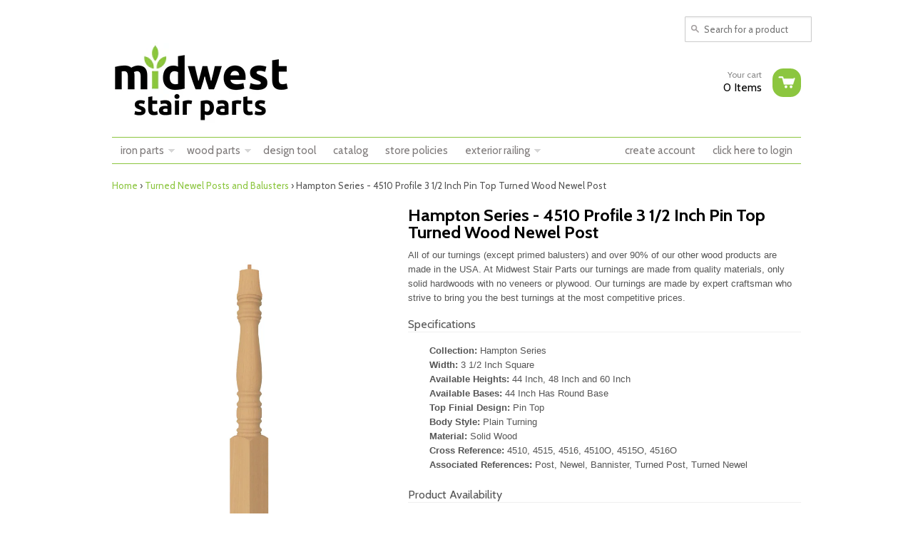

--- FILE ---
content_type: text/html; charset=utf-8
request_url: https://www.midweststairparts.com/collections/turned-newel-posts-and-balusters/products/4510
body_size: 18885
content:
<!doctype html>
<!--[if lt IE 7]><html class="no-js ie6 oldie" lang="en"><![endif]-->
<!--[if IE 7]><html class="no-js ie7 oldie" lang="en"><![endif]-->
<!--[if IE 8]><html class="no-js ie8 oldie" lang="en"><![endif]-->
<!--[if gt IE 8]><!--><html class="no-js" lang="en"><!--<![endif]-->
<head>

  <!-- Google tag (gtag.js) --> <script async src="https://www.googletagmanager.com/gtag/js?id=AW-730203712"></script> <script> window.dataLayer = window.dataLayer || []; function gtag(){dataLayer.push(arguments);} gtag('js', new Date()); gtag('config', 'AW-730203712'); </script>
  
  <meta name="p:domain_verify" content="7ecc500572072c4334b465e75c2f36ae"/>

  <link rel="shortcut icon" href="//www.midweststairparts.com/cdn/shop/t/5/assets/favicon.png?v=385" type="image/png" />
  <meta charset="utf-8">
  <meta http-equiv="X-UA-Compatible" content="IE=edge,chrome=1">

  <title>Midwest Stair Parts - Hampton Series - 4510 Profile 3 1/2 Inch Pin Top Turned Wood Newel Pos</title>

  
  <meta name="description" content="All of our turnings (except primed balusters) and over 90% of our other wood products are made in the USA. At Midwest Stair Parts our turnings are made from quality materials, only solid hardwoods with no veneers or plywood. Our turnings are made by expert craftsman who strive to bring you the best turnings at the most" />
  
  
  <meta name="viewport" content="width=device-width, initial-scale=1.0, maximum-scale=1.0, user-scalable=no">
  
  <link rel="canonical" href="https://www.midweststairparts.com/products/4510" /> 
  
  


  <meta property="og:url" content="https://www.midweststairparts.com/products/4510" />
  <meta property="og:title" content="Hampton Series - 4510 Profile 3 1/2 Inch Pin Top Turned Wood Newel Post" />
  <meta property="og:description" content="All of our turnings (except primed balusters) and over 90% of our other wood products are made in the USA. At Midwest Stair Parts our turnings are made from quality materials, only solid hardwoods with no veneers or plywood. Our turnings are made by expert craftsman who strive to bring you the best turnings at the most competitive prices. Specifications Collection: Hampton Series Width: 3 1/2 Inch SquareAvailable Heights: 44 Inch, 48 Inch and 60 Inch Available Bases: 44 Inch Has Round Base Top Finial Design: Pin Top Body Style: Plain Turning Material: Solid Wood Cross Reference: 4510, 4515, 4516, 4510O," />
  <meta property="og:image" content="//www.midweststairparts.com/cdn/shop/products/4510_FULL_medium.jpg?v=1746731975" />


  <link href="//www.midweststairparts.com/cdn/shop/t/5/assets/shop.css?v=175353899208753105801703353198" rel="stylesheet" type="text/css" media="all" />
  
  <link rel="stylesheet" type="text/css" href="//fonts.googleapis.com/css?family=Cabin:300,400,700">
  
  
  <link rel="stylesheet" type="text/css" href="//fonts.googleapis.com/css?family=Cabin:300,400,700">
  
  <script src="//www.midweststairparts.com/cdn/shop/t/5/assets/html5shiv.js?v=107268875627107148941382726841" type="text/javascript"></script>
  
  

  <script>window.performance && window.performance.mark && window.performance.mark('shopify.content_for_header.start');</script><meta name="facebook-domain-verification" content="27m8zmi4gqwlio99f2z75qrxe44pkj">
<meta id="shopify-digital-wallet" name="shopify-digital-wallet" content="/2566859/digital_wallets/dialog">
<meta name="shopify-checkout-api-token" content="a7f69ab72b762c9f80b844eff40b4445">
<meta id="in-context-paypal-metadata" data-shop-id="2566859" data-venmo-supported="true" data-environment="production" data-locale="en_US" data-paypal-v4="true" data-currency="USD">
<link rel="alternate" type="application/json+oembed" href="https://www.midweststairparts.com/products/4510.oembed">
<script async="async" src="/checkouts/internal/preloads.js?locale=en-US"></script>
<link rel="preconnect" href="https://shop.app" crossorigin="anonymous">
<script async="async" src="https://shop.app/checkouts/internal/preloads.js?locale=en-US&shop_id=2566859" crossorigin="anonymous"></script>
<script id="apple-pay-shop-capabilities" type="application/json">{"shopId":2566859,"countryCode":"US","currencyCode":"USD","merchantCapabilities":["supports3DS"],"merchantId":"gid:\/\/shopify\/Shop\/2566859","merchantName":"Midwest Stair Parts","requiredBillingContactFields":["postalAddress","email","phone"],"requiredShippingContactFields":["postalAddress","email","phone"],"shippingType":"shipping","supportedNetworks":["visa","masterCard","amex","discover","elo","jcb"],"total":{"type":"pending","label":"Midwest Stair Parts","amount":"1.00"},"shopifyPaymentsEnabled":true,"supportsSubscriptions":true}</script>
<script id="shopify-features" type="application/json">{"accessToken":"a7f69ab72b762c9f80b844eff40b4445","betas":["rich-media-storefront-analytics"],"domain":"www.midweststairparts.com","predictiveSearch":true,"shopId":2566859,"locale":"en"}</script>
<script>var Shopify = Shopify || {};
Shopify.shop = "midwest-stair-parts-2.myshopify.com";
Shopify.locale = "en";
Shopify.currency = {"active":"USD","rate":"1.0"};
Shopify.country = "US";
Shopify.theme = {"name":"React (Wholesaler)","id":5135706,"schema_name":null,"schema_version":null,"theme_store_id":null,"role":"main"};
Shopify.theme.handle = "null";
Shopify.theme.style = {"id":null,"handle":null};
Shopify.cdnHost = "www.midweststairparts.com/cdn";
Shopify.routes = Shopify.routes || {};
Shopify.routes.root = "/";</script>
<script type="module">!function(o){(o.Shopify=o.Shopify||{}).modules=!0}(window);</script>
<script>!function(o){function n(){var o=[];function n(){o.push(Array.prototype.slice.apply(arguments))}return n.q=o,n}var t=o.Shopify=o.Shopify||{};t.loadFeatures=n(),t.autoloadFeatures=n()}(window);</script>
<script>
  window.ShopifyPay = window.ShopifyPay || {};
  window.ShopifyPay.apiHost = "shop.app\/pay";
  window.ShopifyPay.redirectState = null;
</script>
<script id="shop-js-analytics" type="application/json">{"pageType":"product"}</script>
<script defer="defer" async type="module" src="//www.midweststairparts.com/cdn/shopifycloud/shop-js/modules/v2/client.init-shop-cart-sync_BN7fPSNr.en.esm.js"></script>
<script defer="defer" async type="module" src="//www.midweststairparts.com/cdn/shopifycloud/shop-js/modules/v2/chunk.common_Cbph3Kss.esm.js"></script>
<script defer="defer" async type="module" src="//www.midweststairparts.com/cdn/shopifycloud/shop-js/modules/v2/chunk.modal_DKumMAJ1.esm.js"></script>
<script type="module">
  await import("//www.midweststairparts.com/cdn/shopifycloud/shop-js/modules/v2/client.init-shop-cart-sync_BN7fPSNr.en.esm.js");
await import("//www.midweststairparts.com/cdn/shopifycloud/shop-js/modules/v2/chunk.common_Cbph3Kss.esm.js");
await import("//www.midweststairparts.com/cdn/shopifycloud/shop-js/modules/v2/chunk.modal_DKumMAJ1.esm.js");

  window.Shopify.SignInWithShop?.initShopCartSync?.({"fedCMEnabled":true,"windoidEnabled":true});

</script>
<script>
  window.Shopify = window.Shopify || {};
  if (!window.Shopify.featureAssets) window.Shopify.featureAssets = {};
  window.Shopify.featureAssets['shop-js'] = {"shop-cart-sync":["modules/v2/client.shop-cart-sync_CJVUk8Jm.en.esm.js","modules/v2/chunk.common_Cbph3Kss.esm.js","modules/v2/chunk.modal_DKumMAJ1.esm.js"],"init-fed-cm":["modules/v2/client.init-fed-cm_7Fvt41F4.en.esm.js","modules/v2/chunk.common_Cbph3Kss.esm.js","modules/v2/chunk.modal_DKumMAJ1.esm.js"],"init-shop-email-lookup-coordinator":["modules/v2/client.init-shop-email-lookup-coordinator_Cc088_bR.en.esm.js","modules/v2/chunk.common_Cbph3Kss.esm.js","modules/v2/chunk.modal_DKumMAJ1.esm.js"],"init-windoid":["modules/v2/client.init-windoid_hPopwJRj.en.esm.js","modules/v2/chunk.common_Cbph3Kss.esm.js","modules/v2/chunk.modal_DKumMAJ1.esm.js"],"shop-button":["modules/v2/client.shop-button_B0jaPSNF.en.esm.js","modules/v2/chunk.common_Cbph3Kss.esm.js","modules/v2/chunk.modal_DKumMAJ1.esm.js"],"shop-cash-offers":["modules/v2/client.shop-cash-offers_DPIskqss.en.esm.js","modules/v2/chunk.common_Cbph3Kss.esm.js","modules/v2/chunk.modal_DKumMAJ1.esm.js"],"shop-toast-manager":["modules/v2/client.shop-toast-manager_CK7RT69O.en.esm.js","modules/v2/chunk.common_Cbph3Kss.esm.js","modules/v2/chunk.modal_DKumMAJ1.esm.js"],"init-shop-cart-sync":["modules/v2/client.init-shop-cart-sync_BN7fPSNr.en.esm.js","modules/v2/chunk.common_Cbph3Kss.esm.js","modules/v2/chunk.modal_DKumMAJ1.esm.js"],"init-customer-accounts-sign-up":["modules/v2/client.init-customer-accounts-sign-up_CfPf4CXf.en.esm.js","modules/v2/client.shop-login-button_DeIztwXF.en.esm.js","modules/v2/chunk.common_Cbph3Kss.esm.js","modules/v2/chunk.modal_DKumMAJ1.esm.js"],"pay-button":["modules/v2/client.pay-button_CgIwFSYN.en.esm.js","modules/v2/chunk.common_Cbph3Kss.esm.js","modules/v2/chunk.modal_DKumMAJ1.esm.js"],"init-customer-accounts":["modules/v2/client.init-customer-accounts_DQ3x16JI.en.esm.js","modules/v2/client.shop-login-button_DeIztwXF.en.esm.js","modules/v2/chunk.common_Cbph3Kss.esm.js","modules/v2/chunk.modal_DKumMAJ1.esm.js"],"avatar":["modules/v2/client.avatar_BTnouDA3.en.esm.js"],"init-shop-for-new-customer-accounts":["modules/v2/client.init-shop-for-new-customer-accounts_CsZy_esa.en.esm.js","modules/v2/client.shop-login-button_DeIztwXF.en.esm.js","modules/v2/chunk.common_Cbph3Kss.esm.js","modules/v2/chunk.modal_DKumMAJ1.esm.js"],"shop-follow-button":["modules/v2/client.shop-follow-button_BRMJjgGd.en.esm.js","modules/v2/chunk.common_Cbph3Kss.esm.js","modules/v2/chunk.modal_DKumMAJ1.esm.js"],"checkout-modal":["modules/v2/client.checkout-modal_B9Drz_yf.en.esm.js","modules/v2/chunk.common_Cbph3Kss.esm.js","modules/v2/chunk.modal_DKumMAJ1.esm.js"],"shop-login-button":["modules/v2/client.shop-login-button_DeIztwXF.en.esm.js","modules/v2/chunk.common_Cbph3Kss.esm.js","modules/v2/chunk.modal_DKumMAJ1.esm.js"],"lead-capture":["modules/v2/client.lead-capture_DXYzFM3R.en.esm.js","modules/v2/chunk.common_Cbph3Kss.esm.js","modules/v2/chunk.modal_DKumMAJ1.esm.js"],"shop-login":["modules/v2/client.shop-login_CA5pJqmO.en.esm.js","modules/v2/chunk.common_Cbph3Kss.esm.js","modules/v2/chunk.modal_DKumMAJ1.esm.js"],"payment-terms":["modules/v2/client.payment-terms_BxzfvcZJ.en.esm.js","modules/v2/chunk.common_Cbph3Kss.esm.js","modules/v2/chunk.modal_DKumMAJ1.esm.js"]};
</script>
<script id="__st">var __st={"a":2566859,"offset":-21600,"reqid":"1d8f94c8-e6d6-42a3-8f02-48ed21da3f04-1770071180","pageurl":"www.midweststairparts.com\/collections\/turned-newel-posts-and-balusters\/products\/4510","u":"259a30c5a011","p":"product","rtyp":"product","rid":156855763};</script>
<script>window.ShopifyPaypalV4VisibilityTracking = true;</script>
<script id="captcha-bootstrap">!function(){'use strict';const t='contact',e='account',n='new_comment',o=[[t,t],['blogs',n],['comments',n],[t,'customer']],c=[[e,'customer_login'],[e,'guest_login'],[e,'recover_customer_password'],[e,'create_customer']],r=t=>t.map((([t,e])=>`form[action*='/${t}']:not([data-nocaptcha='true']) input[name='form_type'][value='${e}']`)).join(','),a=t=>()=>t?[...document.querySelectorAll(t)].map((t=>t.form)):[];function s(){const t=[...o],e=r(t);return a(e)}const i='password',u='form_key',d=['recaptcha-v3-token','g-recaptcha-response','h-captcha-response',i],f=()=>{try{return window.sessionStorage}catch{return}},m='__shopify_v',_=t=>t.elements[u];function p(t,e,n=!1){try{const o=window.sessionStorage,c=JSON.parse(o.getItem(e)),{data:r}=function(t){const{data:e,action:n}=t;return t[m]||n?{data:e,action:n}:{data:t,action:n}}(c);for(const[e,n]of Object.entries(r))t.elements[e]&&(t.elements[e].value=n);n&&o.removeItem(e)}catch(o){console.error('form repopulation failed',{error:o})}}const l='form_type',E='cptcha';function T(t){t.dataset[E]=!0}const w=window,h=w.document,L='Shopify',v='ce_forms',y='captcha';let A=!1;((t,e)=>{const n=(g='f06e6c50-85a8-45c8-87d0-21a2b65856fe',I='https://cdn.shopify.com/shopifycloud/storefront-forms-hcaptcha/ce_storefront_forms_captcha_hcaptcha.v1.5.2.iife.js',D={infoText:'Protected by hCaptcha',privacyText:'Privacy',termsText:'Terms'},(t,e,n)=>{const o=w[L][v],c=o.bindForm;if(c)return c(t,g,e,D).then(n);var r;o.q.push([[t,g,e,D],n]),r=I,A||(h.body.append(Object.assign(h.createElement('script'),{id:'captcha-provider',async:!0,src:r})),A=!0)});var g,I,D;w[L]=w[L]||{},w[L][v]=w[L][v]||{},w[L][v].q=[],w[L][y]=w[L][y]||{},w[L][y].protect=function(t,e){n(t,void 0,e),T(t)},Object.freeze(w[L][y]),function(t,e,n,w,h,L){const[v,y,A,g]=function(t,e,n){const i=e?o:[],u=t?c:[],d=[...i,...u],f=r(d),m=r(i),_=r(d.filter((([t,e])=>n.includes(e))));return[a(f),a(m),a(_),s()]}(w,h,L),I=t=>{const e=t.target;return e instanceof HTMLFormElement?e:e&&e.form},D=t=>v().includes(t);t.addEventListener('submit',(t=>{const e=I(t);if(!e)return;const n=D(e)&&!e.dataset.hcaptchaBound&&!e.dataset.recaptchaBound,o=_(e),c=g().includes(e)&&(!o||!o.value);(n||c)&&t.preventDefault(),c&&!n&&(function(t){try{if(!f())return;!function(t){const e=f();if(!e)return;const n=_(t);if(!n)return;const o=n.value;o&&e.removeItem(o)}(t);const e=Array.from(Array(32),(()=>Math.random().toString(36)[2])).join('');!function(t,e){_(t)||t.append(Object.assign(document.createElement('input'),{type:'hidden',name:u})),t.elements[u].value=e}(t,e),function(t,e){const n=f();if(!n)return;const o=[...t.querySelectorAll(`input[type='${i}']`)].map((({name:t})=>t)),c=[...d,...o],r={};for(const[a,s]of new FormData(t).entries())c.includes(a)||(r[a]=s);n.setItem(e,JSON.stringify({[m]:1,action:t.action,data:r}))}(t,e)}catch(e){console.error('failed to persist form',e)}}(e),e.submit())}));const S=(t,e)=>{t&&!t.dataset[E]&&(n(t,e.some((e=>e===t))),T(t))};for(const o of['focusin','change'])t.addEventListener(o,(t=>{const e=I(t);D(e)&&S(e,y())}));const B=e.get('form_key'),M=e.get(l),P=B&&M;t.addEventListener('DOMContentLoaded',(()=>{const t=y();if(P)for(const e of t)e.elements[l].value===M&&p(e,B);[...new Set([...A(),...v().filter((t=>'true'===t.dataset.shopifyCaptcha))])].forEach((e=>S(e,t)))}))}(h,new URLSearchParams(w.location.search),n,t,e,['guest_login'])})(!0,!0)}();</script>
<script integrity="sha256-4kQ18oKyAcykRKYeNunJcIwy7WH5gtpwJnB7kiuLZ1E=" data-source-attribution="shopify.loadfeatures" defer="defer" src="//www.midweststairparts.com/cdn/shopifycloud/storefront/assets/storefront/load_feature-a0a9edcb.js" crossorigin="anonymous"></script>
<script crossorigin="anonymous" defer="defer" src="//www.midweststairparts.com/cdn/shopifycloud/storefront/assets/shopify_pay/storefront-65b4c6d7.js?v=20250812"></script>
<script data-source-attribution="shopify.dynamic_checkout.dynamic.init">var Shopify=Shopify||{};Shopify.PaymentButton=Shopify.PaymentButton||{isStorefrontPortableWallets:!0,init:function(){window.Shopify.PaymentButton.init=function(){};var t=document.createElement("script");t.src="https://www.midweststairparts.com/cdn/shopifycloud/portable-wallets/latest/portable-wallets.en.js",t.type="module",document.head.appendChild(t)}};
</script>
<script data-source-attribution="shopify.dynamic_checkout.buyer_consent">
  function portableWalletsHideBuyerConsent(e){var t=document.getElementById("shopify-buyer-consent"),n=document.getElementById("shopify-subscription-policy-button");t&&n&&(t.classList.add("hidden"),t.setAttribute("aria-hidden","true"),n.removeEventListener("click",e))}function portableWalletsShowBuyerConsent(e){var t=document.getElementById("shopify-buyer-consent"),n=document.getElementById("shopify-subscription-policy-button");t&&n&&(t.classList.remove("hidden"),t.removeAttribute("aria-hidden"),n.addEventListener("click",e))}window.Shopify?.PaymentButton&&(window.Shopify.PaymentButton.hideBuyerConsent=portableWalletsHideBuyerConsent,window.Shopify.PaymentButton.showBuyerConsent=portableWalletsShowBuyerConsent);
</script>
<script data-source-attribution="shopify.dynamic_checkout.cart.bootstrap">document.addEventListener("DOMContentLoaded",(function(){function t(){return document.querySelector("shopify-accelerated-checkout-cart, shopify-accelerated-checkout")}if(t())Shopify.PaymentButton.init();else{new MutationObserver((function(e,n){t()&&(Shopify.PaymentButton.init(),n.disconnect())})).observe(document.body,{childList:!0,subtree:!0})}}));
</script>
<link id="shopify-accelerated-checkout-styles" rel="stylesheet" media="screen" href="https://www.midweststairparts.com/cdn/shopifycloud/portable-wallets/latest/accelerated-checkout-backwards-compat.css" crossorigin="anonymous">
<style id="shopify-accelerated-checkout-cart">
        #shopify-buyer-consent {
  margin-top: 1em;
  display: inline-block;
  width: 100%;
}

#shopify-buyer-consent.hidden {
  display: none;
}

#shopify-subscription-policy-button {
  background: none;
  border: none;
  padding: 0;
  text-decoration: underline;
  font-size: inherit;
  cursor: pointer;
}

#shopify-subscription-policy-button::before {
  box-shadow: none;
}

      </style>

<script>window.performance && window.performance.mark && window.performance.mark('shopify.content_for_header.end');</script>

  <script type="text/javascript" src="//ajax.googleapis.com/ajax/libs/jquery/1.4.2/jquery.min.js"></script>
  
  <script src="//www.midweststairparts.com/cdn/shopifycloud/storefront/assets/themes_support/option_selection-b017cd28.js" type="text/javascript"></script>
  <script src="//www.midweststairparts.com/cdn/shopifycloud/storefront/assets/themes_support/api.jquery-7ab1a3a4.js" type="text/javascript"></script>

  
  

	
    
    <script src="//www.midweststairparts.com/cdn/shop/t/5/assets/magiczoomplus.js?v=46765118512076638821401475958" type="text/javascript"></script>
    <link href="//www.midweststairparts.com/cdn/shop/t/5/assets/magiczoomplus.css?v=153306459543432228791401475958" rel="stylesheet" type="text/css" media="all" />
    <script type="text/javascript">
    MagicZoomPlus.options = {
        'zoom-width':350,
        'zoom-height':350,
        'zoom-position':'right',
        'zoom-align':'top',
        'zoom-distance':15,
        'expand-size':'fit-screen',
        'expand-position':'center',
        'expand-align':'screen',
        'expand-effect':'back',
        'restore-effect':'linear',
        'expand-speed':500,
        'restore-speed':500,
        'expand-trigger':'click',
        'expand-trigger-delay':200,
        'restore-trigger':'auto',
        'keep-thumbnail':true,
        'opacity':50,
        'opacity-reverse':false,
        'zoom-fade':true,
        'zoom-window-effect':'shadow',
        'zoom-fade-in-speed':200,
        'zoom-fade-out-speed':200,
        'fps':25,
        'smoothing':true,
        'smoothing-speed':40,
        'pan-zoom':true,
        'selectors-change':'click',
        'selectors-class':'',
        'preload-selectors-small':true,
        'preload-selectors-big':false,
        'selectors-effect':'dissolve',
        'selectors-effect-speed':400,
        'selectors-mouseover-delay':60,
        'initialize-on':'load',
        'click-to-activate':false,
        'click-to-deactivate':false,
        'show-loading':true,
        'loading-msg':'Loading zoom...',
        'loading-opacity':75,
        'loading-position-x':-1,
        'loading-position-y':-1,
        'entire-image':false,
        'show-title':'top',
        'caption-width':300,
        'caption-height':300,
        'caption-position':'bottom',
        'caption-speed':250,
        'right-click':'false',
        'background-opacity':30,
        'background-color':'#000000',
        'background-speed':200,
        'buttons':'show',
        'buttons-display':'previous, next, close',
        'buttons-position':'auto',
        'always-show-zoom':false,
        'drag-mode':false,
        'move-on-click':true,
        'x':-1,
        'y':-1,
        'preserve-position':false,
        'fit-zoom-window':true,
        'slideshow-effect':'dissolve',
        'slideshow-loop':true,
        'slideshow-speed':800,
        'z-index':10001,
        'keyboard':true,
        'keyboard-ctrl':false,
        'hint':true,
        'hint-text':'Zoom',
        'hint-position':'tl',
        'hint-opacity':75,
        'disable-expand':false,
        'disable-zoom':false
    }
    </script>
    


  
<link href="https://monorail-edge.shopifysvc.com" rel="dns-prefetch">
<script>(function(){if ("sendBeacon" in navigator && "performance" in window) {try {var session_token_from_headers = performance.getEntriesByType('navigation')[0].serverTiming.find(x => x.name == '_s').description;} catch {var session_token_from_headers = undefined;}var session_cookie_matches = document.cookie.match(/_shopify_s=([^;]*)/);var session_token_from_cookie = session_cookie_matches && session_cookie_matches.length === 2 ? session_cookie_matches[1] : "";var session_token = session_token_from_headers || session_token_from_cookie || "";function handle_abandonment_event(e) {var entries = performance.getEntries().filter(function(entry) {return /monorail-edge.shopifysvc.com/.test(entry.name);});if (!window.abandonment_tracked && entries.length === 0) {window.abandonment_tracked = true;var currentMs = Date.now();var navigation_start = performance.timing.navigationStart;var payload = {shop_id: 2566859,url: window.location.href,navigation_start,duration: currentMs - navigation_start,session_token,page_type: "product"};window.navigator.sendBeacon("https://monorail-edge.shopifysvc.com/v1/produce", JSON.stringify({schema_id: "online_store_buyer_site_abandonment/1.1",payload: payload,metadata: {event_created_at_ms: currentMs,event_sent_at_ms: currentMs}}));}}window.addEventListener('pagehide', handle_abandonment_event);}}());</script>
<script id="web-pixels-manager-setup">(function e(e,d,r,n,o){if(void 0===o&&(o={}),!Boolean(null===(a=null===(i=window.Shopify)||void 0===i?void 0:i.analytics)||void 0===a?void 0:a.replayQueue)){var i,a;window.Shopify=window.Shopify||{};var t=window.Shopify;t.analytics=t.analytics||{};var s=t.analytics;s.replayQueue=[],s.publish=function(e,d,r){return s.replayQueue.push([e,d,r]),!0};try{self.performance.mark("wpm:start")}catch(e){}var l=function(){var e={modern:/Edge?\/(1{2}[4-9]|1[2-9]\d|[2-9]\d{2}|\d{4,})\.\d+(\.\d+|)|Firefox\/(1{2}[4-9]|1[2-9]\d|[2-9]\d{2}|\d{4,})\.\d+(\.\d+|)|Chrom(ium|e)\/(9{2}|\d{3,})\.\d+(\.\d+|)|(Maci|X1{2}).+ Version\/(15\.\d+|(1[6-9]|[2-9]\d|\d{3,})\.\d+)([,.]\d+|)( \(\w+\)|)( Mobile\/\w+|) Safari\/|Chrome.+OPR\/(9{2}|\d{3,})\.\d+\.\d+|(CPU[ +]OS|iPhone[ +]OS|CPU[ +]iPhone|CPU IPhone OS|CPU iPad OS)[ +]+(15[._]\d+|(1[6-9]|[2-9]\d|\d{3,})[._]\d+)([._]\d+|)|Android:?[ /-](13[3-9]|1[4-9]\d|[2-9]\d{2}|\d{4,})(\.\d+|)(\.\d+|)|Android.+Firefox\/(13[5-9]|1[4-9]\d|[2-9]\d{2}|\d{4,})\.\d+(\.\d+|)|Android.+Chrom(ium|e)\/(13[3-9]|1[4-9]\d|[2-9]\d{2}|\d{4,})\.\d+(\.\d+|)|SamsungBrowser\/([2-9]\d|\d{3,})\.\d+/,legacy:/Edge?\/(1[6-9]|[2-9]\d|\d{3,})\.\d+(\.\d+|)|Firefox\/(5[4-9]|[6-9]\d|\d{3,})\.\d+(\.\d+|)|Chrom(ium|e)\/(5[1-9]|[6-9]\d|\d{3,})\.\d+(\.\d+|)([\d.]+$|.*Safari\/(?![\d.]+ Edge\/[\d.]+$))|(Maci|X1{2}).+ Version\/(10\.\d+|(1[1-9]|[2-9]\d|\d{3,})\.\d+)([,.]\d+|)( \(\w+\)|)( Mobile\/\w+|) Safari\/|Chrome.+OPR\/(3[89]|[4-9]\d|\d{3,})\.\d+\.\d+|(CPU[ +]OS|iPhone[ +]OS|CPU[ +]iPhone|CPU IPhone OS|CPU iPad OS)[ +]+(10[._]\d+|(1[1-9]|[2-9]\d|\d{3,})[._]\d+)([._]\d+|)|Android:?[ /-](13[3-9]|1[4-9]\d|[2-9]\d{2}|\d{4,})(\.\d+|)(\.\d+|)|Mobile Safari.+OPR\/([89]\d|\d{3,})\.\d+\.\d+|Android.+Firefox\/(13[5-9]|1[4-9]\d|[2-9]\d{2}|\d{4,})\.\d+(\.\d+|)|Android.+Chrom(ium|e)\/(13[3-9]|1[4-9]\d|[2-9]\d{2}|\d{4,})\.\d+(\.\d+|)|Android.+(UC? ?Browser|UCWEB|U3)[ /]?(15\.([5-9]|\d{2,})|(1[6-9]|[2-9]\d|\d{3,})\.\d+)\.\d+|SamsungBrowser\/(5\.\d+|([6-9]|\d{2,})\.\d+)|Android.+MQ{2}Browser\/(14(\.(9|\d{2,})|)|(1[5-9]|[2-9]\d|\d{3,})(\.\d+|))(\.\d+|)|K[Aa][Ii]OS\/(3\.\d+|([4-9]|\d{2,})\.\d+)(\.\d+|)/},d=e.modern,r=e.legacy,n=navigator.userAgent;return n.match(d)?"modern":n.match(r)?"legacy":"unknown"}(),u="modern"===l?"modern":"legacy",c=(null!=n?n:{modern:"",legacy:""})[u],f=function(e){return[e.baseUrl,"/wpm","/b",e.hashVersion,"modern"===e.buildTarget?"m":"l",".js"].join("")}({baseUrl:d,hashVersion:r,buildTarget:u}),m=function(e){var d=e.version,r=e.bundleTarget,n=e.surface,o=e.pageUrl,i=e.monorailEndpoint;return{emit:function(e){var a=e.status,t=e.errorMsg,s=(new Date).getTime(),l=JSON.stringify({metadata:{event_sent_at_ms:s},events:[{schema_id:"web_pixels_manager_load/3.1",payload:{version:d,bundle_target:r,page_url:o,status:a,surface:n,error_msg:t},metadata:{event_created_at_ms:s}}]});if(!i)return console&&console.warn&&console.warn("[Web Pixels Manager] No Monorail endpoint provided, skipping logging."),!1;try{return self.navigator.sendBeacon.bind(self.navigator)(i,l)}catch(e){}var u=new XMLHttpRequest;try{return u.open("POST",i,!0),u.setRequestHeader("Content-Type","text/plain"),u.send(l),!0}catch(e){return console&&console.warn&&console.warn("[Web Pixels Manager] Got an unhandled error while logging to Monorail."),!1}}}}({version:r,bundleTarget:l,surface:e.surface,pageUrl:self.location.href,monorailEndpoint:e.monorailEndpoint});try{o.browserTarget=l,function(e){var d=e.src,r=e.async,n=void 0===r||r,o=e.onload,i=e.onerror,a=e.sri,t=e.scriptDataAttributes,s=void 0===t?{}:t,l=document.createElement("script"),u=document.querySelector("head"),c=document.querySelector("body");if(l.async=n,l.src=d,a&&(l.integrity=a,l.crossOrigin="anonymous"),s)for(var f in s)if(Object.prototype.hasOwnProperty.call(s,f))try{l.dataset[f]=s[f]}catch(e){}if(o&&l.addEventListener("load",o),i&&l.addEventListener("error",i),u)u.appendChild(l);else{if(!c)throw new Error("Did not find a head or body element to append the script");c.appendChild(l)}}({src:f,async:!0,onload:function(){if(!function(){var e,d;return Boolean(null===(d=null===(e=window.Shopify)||void 0===e?void 0:e.analytics)||void 0===d?void 0:d.initialized)}()){var d=window.webPixelsManager.init(e)||void 0;if(d){var r=window.Shopify.analytics;r.replayQueue.forEach((function(e){var r=e[0],n=e[1],o=e[2];d.publishCustomEvent(r,n,o)})),r.replayQueue=[],r.publish=d.publishCustomEvent,r.visitor=d.visitor,r.initialized=!0}}},onerror:function(){return m.emit({status:"failed",errorMsg:"".concat(f," has failed to load")})},sri:function(e){var d=/^sha384-[A-Za-z0-9+/=]+$/;return"string"==typeof e&&d.test(e)}(c)?c:"",scriptDataAttributes:o}),m.emit({status:"loading"})}catch(e){m.emit({status:"failed",errorMsg:(null==e?void 0:e.message)||"Unknown error"})}}})({shopId: 2566859,storefrontBaseUrl: "https://www.midweststairparts.com",extensionsBaseUrl: "https://extensions.shopifycdn.com/cdn/shopifycloud/web-pixels-manager",monorailEndpoint: "https://monorail-edge.shopifysvc.com/unstable/produce_batch",surface: "storefront-renderer",enabledBetaFlags: ["2dca8a86"],webPixelsConfigList: [{"id":"1595670768","configuration":"{\"pixel_id\":\"1444244493320973\",\"pixel_type\":\"facebook_pixel\"}","eventPayloadVersion":"v1","runtimeContext":"OPEN","scriptVersion":"ca16bc87fe92b6042fbaa3acc2fbdaa6","type":"APP","apiClientId":2329312,"privacyPurposes":["ANALYTICS","MARKETING","SALE_OF_DATA"],"dataSharingAdjustments":{"protectedCustomerApprovalScopes":["read_customer_address","read_customer_email","read_customer_name","read_customer_personal_data","read_customer_phone"]}},{"id":"shopify-app-pixel","configuration":"{}","eventPayloadVersion":"v1","runtimeContext":"STRICT","scriptVersion":"0450","apiClientId":"shopify-pixel","type":"APP","privacyPurposes":["ANALYTICS","MARKETING"]},{"id":"shopify-custom-pixel","eventPayloadVersion":"v1","runtimeContext":"LAX","scriptVersion":"0450","apiClientId":"shopify-pixel","type":"CUSTOM","privacyPurposes":["ANALYTICS","MARKETING"]}],isMerchantRequest: false,initData: {"shop":{"name":"Midwest Stair Parts","paymentSettings":{"currencyCode":"USD"},"myshopifyDomain":"midwest-stair-parts-2.myshopify.com","countryCode":"US","storefrontUrl":"https:\/\/www.midweststairparts.com"},"customer":null,"cart":null,"checkout":null,"productVariants":[{"price":{"amount":104.36,"currencyCode":"USD"},"product":{"title":"Hampton Series - 4510 Profile 3 1\/2 Inch Pin Top Turned Wood Newel Post","vendor":"Ideal Stair Parts","id":"156855763","untranslatedTitle":"Hampton Series - 4510 Profile 3 1\/2 Inch Pin Top Turned Wood Newel Post","url":"\/products\/4510","type":"Wood PB Series"},"id":"19859666206817","image":{"src":"\/\/www.midweststairparts.com\/cdn\/shop\/products\/4510_FULL.jpg?v=1746731975"},"sku":"4510-REDOAK","title":"REDOAK \/ 48","untranslatedTitle":"REDOAK \/ 48"},{"price":{"amount":159.11,"currencyCode":"USD"},"product":{"title":"Hampton Series - 4510 Profile 3 1\/2 Inch Pin Top Turned Wood Newel Post","vendor":"Ideal Stair Parts","id":"156855763","untranslatedTitle":"Hampton Series - 4510 Profile 3 1\/2 Inch Pin Top Turned Wood Newel Post","url":"\/products\/4510","type":"Wood PB Series"},"id":"19859666272353","image":{"src":"\/\/www.midweststairparts.com\/cdn\/shop\/products\/4510_FULL.jpg?v=1746731975"},"sku":"4515-REDOAK","title":"REDOAK \/ 60","untranslatedTitle":"REDOAK \/ 60"},{"price":{"amount":149.96,"currencyCode":"USD"},"product":{"title":"Hampton Series - 4510 Profile 3 1\/2 Inch Pin Top Turned Wood Newel Post","vendor":"Ideal Stair Parts","id":"156855763","untranslatedTitle":"Hampton Series - 4510 Profile 3 1\/2 Inch Pin Top Turned Wood Newel Post","url":"\/products\/4510","type":"Wood PB Series"},"id":"19859666305121","image":{"src":"\/\/www.midweststairparts.com\/cdn\/shop\/products\/4510_FULL.jpg?v=1746731975"},"sku":"4516-REDOAK","title":"REDOAK \/ 44","untranslatedTitle":"REDOAK \/ 44"},{"price":{"amount":99.39,"currencyCode":"USD"},"product":{"title":"Hampton Series - 4510 Profile 3 1\/2 Inch Pin Top Turned Wood Newel Post","vendor":"Ideal Stair Parts","id":"156855763","untranslatedTitle":"Hampton Series - 4510 Profile 3 1\/2 Inch Pin Top Turned Wood Newel Post","url":"\/products\/4510","type":"Wood PB Series"},"id":"19859666337889","image":{"src":"\/\/www.midweststairparts.com\/cdn\/shop\/products\/4510_FULL.jpg?v=1746731975"},"sku":"4510-POPLAR","title":"POPLAR \/ 48","untranslatedTitle":"POPLAR \/ 48"},{"price":{"amount":115.91,"currencyCode":"USD"},"product":{"title":"Hampton Series - 4510 Profile 3 1\/2 Inch Pin Top Turned Wood Newel Post","vendor":"Ideal Stair Parts","id":"156855763","untranslatedTitle":"Hampton Series - 4510 Profile 3 1\/2 Inch Pin Top Turned Wood Newel Post","url":"\/products\/4510","type":"Wood PB Series"},"id":"19859666370657","image":{"src":"\/\/www.midweststairparts.com\/cdn\/shop\/products\/4510_FULL.jpg?v=1746731975"},"sku":"4515-POPLAR","title":"POPLAR \/ 60","untranslatedTitle":"POPLAR \/ 60"},{"price":{"amount":117.38,"currencyCode":"USD"},"product":{"title":"Hampton Series - 4510 Profile 3 1\/2 Inch Pin Top Turned Wood Newel Post","vendor":"Ideal Stair Parts","id":"156855763","untranslatedTitle":"Hampton Series - 4510 Profile 3 1\/2 Inch Pin Top Turned Wood Newel Post","url":"\/products\/4510","type":"Wood PB Series"},"id":"19859666403425","image":{"src":"\/\/www.midweststairparts.com\/cdn\/shop\/products\/4510_FULL.jpg?v=1746731975"},"sku":"4516-POPLAR","title":"POPLAR \/ 44","untranslatedTitle":"POPLAR \/ 44"},{"price":{"amount":247.03,"currencyCode":"USD"},"product":{"title":"Hampton Series - 4510 Profile 3 1\/2 Inch Pin Top Turned Wood Newel Post","vendor":"Ideal Stair Parts","id":"156855763","untranslatedTitle":"Hampton Series - 4510 Profile 3 1\/2 Inch Pin Top Turned Wood Newel Post","url":"\/products\/4510","type":"Wood PB Series"},"id":"19859666436193","image":{"src":"\/\/www.midweststairparts.com\/cdn\/shop\/products\/4510_FULL.jpg?v=1746731975"},"sku":"4510-WHITEOAK","title":"WHITEOAK \/ 48","untranslatedTitle":"WHITEOAK \/ 48"},{"price":{"amount":271.23,"currencyCode":"USD"},"product":{"title":"Hampton Series - 4510 Profile 3 1\/2 Inch Pin Top Turned Wood Newel Post","vendor":"Ideal Stair Parts","id":"156855763","untranslatedTitle":"Hampton Series - 4510 Profile 3 1\/2 Inch Pin Top Turned Wood Newel Post","url":"\/products\/4510","type":"Wood PB Series"},"id":"19859666468961","image":{"src":"\/\/www.midweststairparts.com\/cdn\/shop\/products\/4510_FULL.jpg?v=1746731975"},"sku":"4515-WHITEOAK","title":"WHITEOAK \/ 60","untranslatedTitle":"WHITEOAK \/ 60"},{"price":{"amount":260.68,"currencyCode":"USD"},"product":{"title":"Hampton Series - 4510 Profile 3 1\/2 Inch Pin Top Turned Wood Newel Post","vendor":"Ideal Stair Parts","id":"156855763","untranslatedTitle":"Hampton Series - 4510 Profile 3 1\/2 Inch Pin Top Turned Wood Newel Post","url":"\/products\/4510","type":"Wood PB Series"},"id":"19859666501729","image":{"src":"\/\/www.midweststairparts.com\/cdn\/shop\/products\/4510_FULL.jpg?v=1746731975"},"sku":"4516-WHITEOAK","title":"WHITEOAK \/ 44","untranslatedTitle":"WHITEOAK \/ 44"}],"purchasingCompany":null},},"https://www.midweststairparts.com/cdn","3918e4e0wbf3ac3cepc5707306mb02b36c6",{"modern":"","legacy":""},{"shopId":"2566859","storefrontBaseUrl":"https:\/\/www.midweststairparts.com","extensionBaseUrl":"https:\/\/extensions.shopifycdn.com\/cdn\/shopifycloud\/web-pixels-manager","surface":"storefront-renderer","enabledBetaFlags":"[\"2dca8a86\"]","isMerchantRequest":"false","hashVersion":"3918e4e0wbf3ac3cepc5707306mb02b36c6","publish":"custom","events":"[[\"page_viewed\",{}],[\"product_viewed\",{\"productVariant\":{\"price\":{\"amount\":104.36,\"currencyCode\":\"USD\"},\"product\":{\"title\":\"Hampton Series - 4510 Profile 3 1\/2 Inch Pin Top Turned Wood Newel Post\",\"vendor\":\"Ideal Stair Parts\",\"id\":\"156855763\",\"untranslatedTitle\":\"Hampton Series - 4510 Profile 3 1\/2 Inch Pin Top Turned Wood Newel Post\",\"url\":\"\/products\/4510\",\"type\":\"Wood PB Series\"},\"id\":\"19859666206817\",\"image\":{\"src\":\"\/\/www.midweststairparts.com\/cdn\/shop\/products\/4510_FULL.jpg?v=1746731975\"},\"sku\":\"4510-REDOAK\",\"title\":\"REDOAK \/ 48\",\"untranslatedTitle\":\"REDOAK \/ 48\"}}]]"});</script><script>
  window.ShopifyAnalytics = window.ShopifyAnalytics || {};
  window.ShopifyAnalytics.meta = window.ShopifyAnalytics.meta || {};
  window.ShopifyAnalytics.meta.currency = 'USD';
  var meta = {"product":{"id":156855763,"gid":"gid:\/\/shopify\/Product\/156855763","vendor":"Ideal Stair Parts","type":"Wood PB Series","handle":"4510","variants":[{"id":19859666206817,"price":10436,"name":"Hampton Series - 4510 Profile 3 1\/2 Inch Pin Top Turned Wood Newel Post - REDOAK \/ 48","public_title":"REDOAK \/ 48","sku":"4510-REDOAK"},{"id":19859666272353,"price":15911,"name":"Hampton Series - 4510 Profile 3 1\/2 Inch Pin Top Turned Wood Newel Post - REDOAK \/ 60","public_title":"REDOAK \/ 60","sku":"4515-REDOAK"},{"id":19859666305121,"price":14996,"name":"Hampton Series - 4510 Profile 3 1\/2 Inch Pin Top Turned Wood Newel Post - REDOAK \/ 44","public_title":"REDOAK \/ 44","sku":"4516-REDOAK"},{"id":19859666337889,"price":9939,"name":"Hampton Series - 4510 Profile 3 1\/2 Inch Pin Top Turned Wood Newel Post - POPLAR \/ 48","public_title":"POPLAR \/ 48","sku":"4510-POPLAR"},{"id":19859666370657,"price":11591,"name":"Hampton Series - 4510 Profile 3 1\/2 Inch Pin Top Turned Wood Newel Post - POPLAR \/ 60","public_title":"POPLAR \/ 60","sku":"4515-POPLAR"},{"id":19859666403425,"price":11738,"name":"Hampton Series - 4510 Profile 3 1\/2 Inch Pin Top Turned Wood Newel Post - POPLAR \/ 44","public_title":"POPLAR \/ 44","sku":"4516-POPLAR"},{"id":19859666436193,"price":24703,"name":"Hampton Series - 4510 Profile 3 1\/2 Inch Pin Top Turned Wood Newel Post - WHITEOAK \/ 48","public_title":"WHITEOAK \/ 48","sku":"4510-WHITEOAK"},{"id":19859666468961,"price":27123,"name":"Hampton Series - 4510 Profile 3 1\/2 Inch Pin Top Turned Wood Newel Post - WHITEOAK \/ 60","public_title":"WHITEOAK \/ 60","sku":"4515-WHITEOAK"},{"id":19859666501729,"price":26068,"name":"Hampton Series - 4510 Profile 3 1\/2 Inch Pin Top Turned Wood Newel Post - WHITEOAK \/ 44","public_title":"WHITEOAK \/ 44","sku":"4516-WHITEOAK"}],"remote":false},"page":{"pageType":"product","resourceType":"product","resourceId":156855763,"requestId":"1d8f94c8-e6d6-42a3-8f02-48ed21da3f04-1770071180"}};
  for (var attr in meta) {
    window.ShopifyAnalytics.meta[attr] = meta[attr];
  }
</script>
<script class="analytics">
  (function () {
    var customDocumentWrite = function(content) {
      var jquery = null;

      if (window.jQuery) {
        jquery = window.jQuery;
      } else if (window.Checkout && window.Checkout.$) {
        jquery = window.Checkout.$;
      }

      if (jquery) {
        jquery('body').append(content);
      }
    };

    var hasLoggedConversion = function(token) {
      if (token) {
        return document.cookie.indexOf('loggedConversion=' + token) !== -1;
      }
      return false;
    }

    var setCookieIfConversion = function(token) {
      if (token) {
        var twoMonthsFromNow = new Date(Date.now());
        twoMonthsFromNow.setMonth(twoMonthsFromNow.getMonth() + 2);

        document.cookie = 'loggedConversion=' + token + '; expires=' + twoMonthsFromNow;
      }
    }

    var trekkie = window.ShopifyAnalytics.lib = window.trekkie = window.trekkie || [];
    if (trekkie.integrations) {
      return;
    }
    trekkie.methods = [
      'identify',
      'page',
      'ready',
      'track',
      'trackForm',
      'trackLink'
    ];
    trekkie.factory = function(method) {
      return function() {
        var args = Array.prototype.slice.call(arguments);
        args.unshift(method);
        trekkie.push(args);
        return trekkie;
      };
    };
    for (var i = 0; i < trekkie.methods.length; i++) {
      var key = trekkie.methods[i];
      trekkie[key] = trekkie.factory(key);
    }
    trekkie.load = function(config) {
      trekkie.config = config || {};
      trekkie.config.initialDocumentCookie = document.cookie;
      var first = document.getElementsByTagName('script')[0];
      var script = document.createElement('script');
      script.type = 'text/javascript';
      script.onerror = function(e) {
        var scriptFallback = document.createElement('script');
        scriptFallback.type = 'text/javascript';
        scriptFallback.onerror = function(error) {
                var Monorail = {
      produce: function produce(monorailDomain, schemaId, payload) {
        var currentMs = new Date().getTime();
        var event = {
          schema_id: schemaId,
          payload: payload,
          metadata: {
            event_created_at_ms: currentMs,
            event_sent_at_ms: currentMs
          }
        };
        return Monorail.sendRequest("https://" + monorailDomain + "/v1/produce", JSON.stringify(event));
      },
      sendRequest: function sendRequest(endpointUrl, payload) {
        // Try the sendBeacon API
        if (window && window.navigator && typeof window.navigator.sendBeacon === 'function' && typeof window.Blob === 'function' && !Monorail.isIos12()) {
          var blobData = new window.Blob([payload], {
            type: 'text/plain'
          });

          if (window.navigator.sendBeacon(endpointUrl, blobData)) {
            return true;
          } // sendBeacon was not successful

        } // XHR beacon

        var xhr = new XMLHttpRequest();

        try {
          xhr.open('POST', endpointUrl);
          xhr.setRequestHeader('Content-Type', 'text/plain');
          xhr.send(payload);
        } catch (e) {
          console.log(e);
        }

        return false;
      },
      isIos12: function isIos12() {
        return window.navigator.userAgent.lastIndexOf('iPhone; CPU iPhone OS 12_') !== -1 || window.navigator.userAgent.lastIndexOf('iPad; CPU OS 12_') !== -1;
      }
    };
    Monorail.produce('monorail-edge.shopifysvc.com',
      'trekkie_storefront_load_errors/1.1',
      {shop_id: 2566859,
      theme_id: 5135706,
      app_name: "storefront",
      context_url: window.location.href,
      source_url: "//www.midweststairparts.com/cdn/s/trekkie.storefront.c59ea00e0474b293ae6629561379568a2d7c4bba.min.js"});

        };
        scriptFallback.async = true;
        scriptFallback.src = '//www.midweststairparts.com/cdn/s/trekkie.storefront.c59ea00e0474b293ae6629561379568a2d7c4bba.min.js';
        first.parentNode.insertBefore(scriptFallback, first);
      };
      script.async = true;
      script.src = '//www.midweststairparts.com/cdn/s/trekkie.storefront.c59ea00e0474b293ae6629561379568a2d7c4bba.min.js';
      first.parentNode.insertBefore(script, first);
    };
    trekkie.load(
      {"Trekkie":{"appName":"storefront","development":false,"defaultAttributes":{"shopId":2566859,"isMerchantRequest":null,"themeId":5135706,"themeCityHash":"6002826131788322345","contentLanguage":"en","currency":"USD","eventMetadataId":"8cee5de9-e42a-4def-9084-1439ff6089e9"},"isServerSideCookieWritingEnabled":true,"monorailRegion":"shop_domain","enabledBetaFlags":["65f19447","b5387b81"]},"Session Attribution":{},"S2S":{"facebookCapiEnabled":true,"source":"trekkie-storefront-renderer","apiClientId":580111}}
    );

    var loaded = false;
    trekkie.ready(function() {
      if (loaded) return;
      loaded = true;

      window.ShopifyAnalytics.lib = window.trekkie;

      var originalDocumentWrite = document.write;
      document.write = customDocumentWrite;
      try { window.ShopifyAnalytics.merchantGoogleAnalytics.call(this); } catch(error) {};
      document.write = originalDocumentWrite;

      window.ShopifyAnalytics.lib.page(null,{"pageType":"product","resourceType":"product","resourceId":156855763,"requestId":"1d8f94c8-e6d6-42a3-8f02-48ed21da3f04-1770071180","shopifyEmitted":true});

      var match = window.location.pathname.match(/checkouts\/(.+)\/(thank_you|post_purchase)/)
      var token = match? match[1]: undefined;
      if (!hasLoggedConversion(token)) {
        setCookieIfConversion(token);
        window.ShopifyAnalytics.lib.track("Viewed Product",{"currency":"USD","variantId":19859666206817,"productId":156855763,"productGid":"gid:\/\/shopify\/Product\/156855763","name":"Hampton Series - 4510 Profile 3 1\/2 Inch Pin Top Turned Wood Newel Post - REDOAK \/ 48","price":"104.36","sku":"4510-REDOAK","brand":"Ideal Stair Parts","variant":"REDOAK \/ 48","category":"Wood PB Series","nonInteraction":true,"remote":false},undefined,undefined,{"shopifyEmitted":true});
      window.ShopifyAnalytics.lib.track("monorail:\/\/trekkie_storefront_viewed_product\/1.1",{"currency":"USD","variantId":19859666206817,"productId":156855763,"productGid":"gid:\/\/shopify\/Product\/156855763","name":"Hampton Series - 4510 Profile 3 1\/2 Inch Pin Top Turned Wood Newel Post - REDOAK \/ 48","price":"104.36","sku":"4510-REDOAK","brand":"Ideal Stair Parts","variant":"REDOAK \/ 48","category":"Wood PB Series","nonInteraction":true,"remote":false,"referer":"https:\/\/www.midweststairparts.com\/collections\/turned-newel-posts-and-balusters\/products\/4510"});
      }
    });


        var eventsListenerScript = document.createElement('script');
        eventsListenerScript.async = true;
        eventsListenerScript.src = "//www.midweststairparts.com/cdn/shopifycloud/storefront/assets/shop_events_listener-3da45d37.js";
        document.getElementsByTagName('head')[0].appendChild(eventsListenerScript);

})();</script>
<script
  defer
  src="https://www.midweststairparts.com/cdn/shopifycloud/perf-kit/shopify-perf-kit-3.1.0.min.js"
  data-application="storefront-renderer"
  data-shop-id="2566859"
  data-render-region="gcp-us-east1"
  data-page-type="product"
  data-theme-instance-id="5135706"
  data-theme-name=""
  data-theme-version=""
  data-monorail-region="shop_domain"
  data-resource-timing-sampling-rate="10"
  data-shs="true"
  data-shs-beacon="true"
  data-shs-export-with-fetch="true"
  data-shs-logs-sample-rate="1"
  data-shs-beacon-endpoint="https://www.midweststairparts.com/api/collect"
></script>
</head>

<body>
  
  
  
   <div class="wrapper">
  
     
     <!-- TAKEN OUT TOO WIDE FOR MOBILE -->
     <!-- Begin toolbar 
  <div class="toolbar-wrapper">
    <div class="toolbar clearfix">
      <div class="clearfix">
        <ul class="unstyled">          
          <li><a href="/account"> My Account</a></li>
          <li>            
            <a href="/account/login" id="customer_login_link">Sign in</a>
      			<span class="or">or</span>
      		<a href="/account/register" id="customer_register_link">Create an Account</a>
    	  </li>            
        </ul>
    		 <div class="toolbar-right">
               <ul class="unstyled">
          		 <li><span class="icon-cart"></span><a href="/cart" class="item-count" title="Shopping Cart">Cart: 0</a></li> 
                 <li>Support (855) 347-1022 - M-F 7am 4pm CST</li>
       		   </ul>
    		 </div>  
      </div>
    </div>
   
  </div>
  <!-- End toolbar -->
     
  
    <div class="topsearch">
      <div class="clearfix">
        <ul class="unstyled">
          <li class="search-field">
            <form class="search" action="/search">
              <input type="image" src="//cdn.shopify.com/s/files/1/0256/6859/files/icon-search.png?40170" alt="Go" id="go">
              <input type="text" name="q" class="search_box" placeholder="Search for a product" value="" x-webkit-speech />
            </form>
          </li>
        </ul>
      </div>
    </div>
  </div>
  
  <div class="wrapper">
    <header id="header" class="row">
      <div class="span12 clearfix">
        <div class="logo">
          
          <a href="/"><img src="//www.midweststairparts.com/cdn/shop/t/5/assets/logo.png?v=167467722995000243871432821737" alt="Midwest Stair Parts" /></a>
          
          
        </div> <!-- /.logo -->
        
        
  
          
       
        <div class="cart-summary">
          <a href="/cart" class="clearfix">
            <div class="icon">View cart</div>
            <div class="details">
              
              <span class="note">Your cart</span>
              
              <span class="item-count">0 Items </span>
            </div> 
            
            
          </a>
        </div> <!-- /.cart-summary -->
      </div> <!-- /.span12 -->
    </header> <!-- /#header.row -->

    <section id="nav" class="row">
      <div class="span12">
        <nav class="main">
        <ul class="horizontal unstyled clearfix">
  
  
  <li class="dropdown"><a href="/collections/wrought-iron" class=""><span>Iron Parts</span></a>
    <ul class="dropdown">
      
      <li><a href="/collections/wrought-iron">wm coffman iron balusters</a></li>
      
      <li><a href="/collections/wrought-iron-accessories">wm coffman iron shoes</a></li>
      
      <li><a href="/collections/wm-iron-newels">wm coffman iron newels</a></li>
      
      <li><a href="/collections/house-of-forgings">house of forgings iron balusters</a></li>
      
      <li><a href="/collections/house-of-forgings-iron-shoe">house of forgings iron shoes</a></li>
      
      <li><a href="/collections/house-of-forgings-iron-newels">house of forgings iron newels</a></li>
      
      <li><a href="/collections/installation-accessories">installation accessories</a></li>
      
      <li><a href="/collections/stainless-steel-cable-rail">stainless steel cable rail</a></li>
      
      <li><a href="/collections/iron-panels">prefabricated iron panels</a></li>
      
      <li><a href="/collections/raw-iron-panels">ornamental iron panels</a></li>
      
    </ul>
  </li>
  
  
  
  <li class="dropdown"><a href="/collections/turned-newel-posts-and-balusters" class=""><span>Wood Parts</span></a>
    <ul class="dropdown">
      
      <li><a href="/collections/box-posts">box posts</a></li>
      
      <li><a href="/collections/turned-newel-posts-and-balusters">turned posts & balusters</a></li>
      
      <li><a href="/collections/rail-accessories">rail</a></li>
      
      <li><a href="/collections/rail-fittings">rail fittings</a></li>
      
      <li><a href="/collections/wall-rail-accessories">rail installation accessories</a></li>
      
      <li><a href="/collections/treads-walkables">treads & risers</a></li>
      
      <li><a href="/collections/trim">trim</a></li>
      
    </ul>
  </li>
  
  
  
  <li>
    <a href="http://midweststairparts.stairartist.com/designer/c19/stairArtist.html" class=""><span>Design Tool</span></a>
    
    
  </li>
  
  
  
  <li>
    <a href="http://www.paperturn-view.com/?pid=NDg48389" class=""><span>Catalog</span></a>
    
    
  </li>
  
  
  
  <li>
    <a href="/pages/store-policys" class=""><span>store policies </span></a>
    
    
  </li>
  
  
  
  <li class="dropdown">
    <a href="/collections/enexo-exterior-railing-system" class=""><span>exterior railing</span></a>
    
    <ul class="dropdown">
      
      <li><a href="/collections/enexo-exterior-railing-system/exterior-accessories">exterior accessories</a></li>
      
      <li><a href="/collections/enexo-exterior-railing-system/exterior-glass">exterior glass</a></li>
      
      <li><a href="/collections/enexo-exterior-railing-system/exterior-mounting-kits">exterior mounting kits</a></li>
      
      <li><a href="/collections/enexo-exterior-railing-system/exterior-post-kit">exterior post kit</a></li>
      
      <li><a href="/collections/enexo-exterior-railing-system/exterior-rail">exterior rail</a></li>
      
      <li><a href="/collections/enexo-exterior-railing-system/exterior-railing-insert">exterior railing insert</a></li>
      
    </ul>
    
    
  </li>
  
  
  
  
  
    <li class="fr"><a href="/account/login" id="customer_login_link">Click Here To Login</a></li>
    	
    <li class="fr"><a href="/account/register" id="customer_register_link">Create Account</a></li>
    
  

  <li class="show-when-fixed" id="cart-link">
    <a href="/cart">Your cart (0)</a>
  </li>
</ul>
        </nav> <!-- /.main -->
        <nav class="mobile clearfix">
  <select name="main_navigation" id="main_navigation" class="fl">
    <option value="/collections/turned-newel-posts-and-balusters/products/4510" selected="selected">Hampton Series - 4510 Profile 3 1/2 Inch Pin Top Turned Wood Newel Post</option>
    
    <option value="/collections/wrought-iron">Iron Parts</option>
    
    <option value="/collections/wrought-iron">- wm coffman iron balusters</option>
    
    <option value="/collections/wrought-iron-accessories">- wm coffman iron shoes</option>
    
    <option value="/collections/wm-iron-newels">- wm coffman iron newels</option>
    
    <option value="/collections/house-of-forgings">- house of forgings iron balusters</option>
    
    <option value="/collections/house-of-forgings-iron-shoe">- house of forgings iron shoes</option>
    
    <option value="/collections/house-of-forgings-iron-newels">- house of forgings iron newels</option>
    
    <option value="/collections/installation-accessories">- installation accessories</option>
    
    <option value="/collections/stainless-steel-cable-rail">- stainless steel cable rail</option>
    
    <option value="/collections/iron-panels">- prefabricated iron panels</option>
    
    <option value="/collections/raw-iron-panels">- ornamental iron panels</option>
    
    
    <option value="/collections/turned-newel-posts-and-balusters">Wood Parts</option>
    
    <option value="/collections/box-posts">- box posts</option>
    
    <option value="/collections/turned-newel-posts-and-balusters">- turned posts & balusters</option>
    
    <option value="/collections/rail-accessories">- rail</option>
    
    <option value="/collections/rail-fittings">- rail fittings</option>
    
    <option value="/collections/wall-rail-accessories">- rail installation accessories</option>
    
    <option value="/collections/treads-walkables">- treads & risers</option>
    
    <option value="/collections/trim">- trim</option>
    
    
    <option value="http://midweststairparts.stairartist.com/designer/c19/stairArtist.html">Design Tool</option>
    
    
    <option value="http://www.paperturn-view.com/?pid=NDg48389">Catalog</option>
    
    
    <option value="/pages/store-policys">store policies </option>
    
    
    <option value="/collections/enexo-exterior-railing-system">exterior railing</option>
    
    
    <option value="/cart">Your cart (0)</option>
  </select>
  <ul class="horizontal unstyled clearfix fr">
    
  
    <li class="fr"><a href="/account/login" id="customer_login_link">Click Here To Login</a></li>
    	
    <li class="fr"><a href="/account/register" id="customer_register_link">Create Account</a></li>
    
  

  </ul>
</nav> <!-- /.mobile -->
      </div> <!-- /.span12 -->
    </section> <!-- /.row -->

    <section id="body">
      
      
      
      
      
      
  







    


      
    <div id="page" class="row">
  <div class="span12 details">
  
    
<nav class="breadcrumb" role="navigation" aria-label="breadcrumbs">
  <a href="/" title="Home">Home</a>
  
    
      <span aria-hidden="true">&rsaquo;</span>
      <a href="/collections/turned-newel-posts-and-balusters" title="">Turned Newel Posts and Balusters</a>
    
    <span aria-hidden="true">&rsaquo;</span>
    <span>Hampton Series - 4510 Profile 3 1/2 Inch Pin Top Turned Wood Newel Post</span>
  
</nav>

    
    
  </div> <!-- /.span12 -->
</div> <!-- /#page.row -->



<div id="product" class="4510">
  <div class="row">
    <div class="span5">
      <div class="image featured">
        
        <a href="//www.midweststairparts.com/cdn/shop/products/4510_FULL_1024x1024.jpg?v=1746731975" class="zoom" id="placeholder">
          <img src="//www.midweststairparts.com/cdn/shop/products/4510_FULL_1024x1024.jpg?v=1746731975" alt="Hampton Series - 4510 Profile 3 1/2 Inch Pin Top Turned Wood Newel Post" />
        </a>
        
        <a href="//www.midweststairparts.com/cdn/shop/products/4510_FULL_1024x1024.jpg?v=1746731975" class="zoom" id="zoom-image" style="display:none;">Enlarge Image</a>
        
      </div> 
      
      

      <div class="thumbs clearfix">
        
        
        <div class="image">
          <a href="//www.midweststairparts.com/cdn/shop/products/4510_FULL_1024x1024.jpg?v=1746731975" data-original-image="//www.midweststairparts.com/cdn/shop/products/4510_FULL_1024x1024.jpg?v=1746731975">
            <img src="//www.midweststairparts.com/cdn/shop/products/4510_FULL_small.jpg?v=1746731975" alt="Hampton Series - 4510 Profile 3 1/2 Inch Pin Top Turned Wood Newel Post" />
          </a>
        </div>
        
        
      </div>
     
    
      
      
    </div> <!-- /.span8 -->
    <div class="span7" style="float:right">
      <h1 class="title">Hampton Series - 4510 Profile 3 1/2 Inch Pin Top Turned Wood Newel Post</h1>
     
       <!-- /.purchase -->
      
      <div class="description">
        <div style="padding-top: 10px;">
<p>All of our turnings (except primed balusters) and over 90% of our other wood products are made in the USA. At Midwest Stair Parts our turnings are made from quality materials, only solid hardwoods with no veneers or plywood. Our turnings are made by expert craftsman who strive to bring you the best turnings at the most competitive prices.</p>
<h3>Specifications</h3>
<div style="padding-left: 30px;">
<strong>Collection: </strong>Hampton Series</div>
<div style="padding-left: 30px;">
<strong>Width:</strong> 3 1/2 Inch Square<br><strong>Available Heights:</strong> 44 Inch, 48 Inch and 60 Inch</div>
<div style="padding-left: 30px;">
<strong>Available Bases: </strong>44 Inch Has Round Base</div>
<div style="padding-left: 30px;">
<strong>Top Finial Design: </strong>Pin Top</div>
<div style="padding-left: 30px;">
<strong>Body Style: </strong>Plain Turning</div>
<div style="padding-left: 30px;">
<strong>Material: </strong>Solid Wood</div>
<div style="padding-left: 30px;">
<strong>Cross Reference: </strong>4510, 4515, 4516, 4510O, 4515O, 4516O</div>
<div style="padding-left: 30px;">
<strong>Associated References:</strong> Post, Newel, Bannister, Turned Post, Turned Newel</div>
</div>
<div style="padding-top: 5px;">
<h3>Product Availability</h3>
<div style="padding-left: 30px;">Stocked in Red Oak.</div>
<div style="padding-left: 30px;">In White Oak this item is usually in stock as we keep many on hand.</div>
<div style="padding-left: 30px;">Other species available by special order.</div>
</div>
      </div>
      
      <form id="add-item-form" action="/cart/add" method="post" class="variants clearfix">
        
          
        <div class="select clearfix">
          <select id="product-select" name='id'>
            
            <option value="19859666206817">REDOAK / 48 - $104.36</option>
            
            <option value="19859666272353">REDOAK / 60 - $159.11</option>
            
            <option value="19859666305121">REDOAK / 44 - $149.96</option>
            
            <option value="19859666337889">POPLAR / 48 - $99.39</option>
            
            <option value="19859666370657">POPLAR / 60 - $115.91</option>
            
            <option value="19859666403425">POPLAR / 44 - $117.38</option>
            
            <option value="19859666436193">WHITEOAK / 48 - $247.03</option>
            
            <option value="19859666468961">WHITEOAK / 60 - $271.23</option>
            
            <option value="19859666501729">WHITEOAK / 44 - $260.68</option>
            
          </select>
        </div>
        
        <div class="selector-wrapper">
         <label for="quantity">Qty: </label> 
<input min="1" type="number" id="quantity" name="quantity" value="1" />
<style>#quantity { padding:0px; width:50px; border: 1px solid #CCCCCC; }</style>

        </div>
        
        
        <!-- /inventory display code -->
        <div id="variant-inventory">
		
		</div>
        
         <div class="purchase">
        <h2 class="price" id="price-field">$99.39</h2>
        </div>

        
        <div class="purchase-section multiple">
          <div class="purchase">
                        
            
            <input type="submit" class="btn" name="add" id="add-item-to-cart" value="Add to cart" />
          </div> <!-- /.purchase -->
        </div> <!-- /.clearfix -->
      </form>
      
      <div id="social" class="clearfix">
  
  
  
  
  <div class="facebook-like"><iframe src="//www.facebook.com/plugins/like.php?href=https://www.midweststairparts.com/products/4510&amp;send=false&amp;layout=button_count&amp;width=120&amp;show_faces=false&amp;action=like&amp;colorscheme=light&amp;font&amp;height=21" scrolling="no" frameborder="0" style="border:none; overflow:hidden; width:120px; height:21px;" allowTransparency="true"></iframe></div>
  
</div>

<script type="text/javascript">
  (function() {
    var po = document.createElement('script'); po.type = 'text/javascript'; po.async = true;
    po.src = 'https://apis.google.com/js/plusone.js';
    var s = document.getElementsByTagName('script')[0]; s.parentNode.insertBefore(po, s);
  })();
</script>
      
    </div> <!-- /.span4 -->
  </div> <!-- /.row -->
  
  
  <div class="row">
    <div class="span12">
      <div class="collection-nav clearfix">
        
        <div class="previous_product">
          <a href="/collections/turned-newel-posts-and-balusters/products/4500" class="previous_product">Previous Product</a>
        </div>
        
        
        <div class="next_product">
          <a href="/collections/turned-newel-posts-and-balusters/products/5005" class="next_product">Next Product</a>
        </div>
        
      </div> <!-- /.collection-nav -->
    </div> <!-- /.span12 -->
  </div> <!-- /.row -->
  

  
  







  <div class="row">
    <div class="span12">
      <h2>More from this collection</h2>
    </div> <!-- /.span12 -->
  </div> <!-- /.row -->
  
  <div class="row products masonry">
    
    
    
    
      
      

<div class="masonry-item product span4">
  <div class="image">
    <a href="/collections/turned-newel-posts-and-balusters/products/4050-profile-3-1-2-inch-contemporary-solid-post-1">
      <img src="//www.midweststairparts.com/cdn/shop/products/4050_FULL_large.jpg?v=1746731612" alt="4050 Profile - 3 1/2 Inch Contemporary Solid Post" />
    </a>
  </div> <!-- /.image -->
  <div class="details">
    <a href="/collections/turned-newel-posts-and-balusters/products/4050-profile-3-1-2-inch-contemporary-solid-post-1" class="clearfix">
      
      <h4 class="title">4050 Profile - 3 1/2 Inch Contemporary Solid Post</h4>
      
      
      
        <span class="price">From                     
                        
                        
                        $116.99
                    </span>
      
      
      
      
    </a>
  </div> <!-- /.details -->
</div> <!-- /.product -->





      
    
    
    
      
      

<div class="masonry-item product span4">
  <div class="image">
    <a href="/collections/turned-newel-posts-and-balusters/products/4051-profile-4-3-4-inch-contemporary-solid-post">
      <img src="//www.midweststairparts.com/cdn/shop/products/4051_FULL_large.jpg?v=1746731682" alt="4051 Profile - 4 3/4 Inch Contemporary Solid Post" />
    </a>
  </div> <!-- /.image -->
  <div class="details">
    <a href="/collections/turned-newel-posts-and-balusters/products/4051-profile-4-3-4-inch-contemporary-solid-post" class="clearfix">
      
      <h4 class="title">4051 Profile - 4 3/4 Inch Contemporary Solid Post</h4>
      
      
      
        <span class="price">From                     
                        
                        
                        $194.99
                    </span>
      
      
      
      
    </a>
  </div> <!-- /.details -->
</div> <!-- /.product -->





      
    
    
    
      
      

<div class="masonry-item product span4">
  <div class="image">
    <a href="/collections/turned-newel-posts-and-balusters/products/4052-profile-3-1-2-inch-contemporary-solid-post">
      <img src="//www.midweststairparts.com/cdn/shop/products/4052_FULL_large.jpg?v=1746731611" alt="4052 Profile - 3 1/2 Inch Contemporary Solid Post" />
    </a>
  </div> <!-- /.image -->
  <div class="details">
    <a href="/collections/turned-newel-posts-and-balusters/products/4052-profile-3-1-2-inch-contemporary-solid-post" class="clearfix">
      
      <h4 class="title">4052 Profile - 3 1/2 Inch Contemporary Solid Post</h4>
      
      
      
        <span class="price">From                     
                        
                        
                        $97.49
                    </span>
      
      
      
      
    </a>
  </div> <!-- /.details -->
</div> <!-- /.product -->


<div style="clear:both;"></div>


      
    
    
    
      
    
    
  </div>
  

  
  
</div> <!-- /#product -->

<div style="display:none" id="preloading">

</div>



      
      
      
      
      
      
    </div>  
    </section> <!-- /#body -->

         
      
      <div class="footer-wrapper">      
        
        <div class="footer_center">
          
      
      <div class="row footer-columns">       
        <section class="span4 left-column">
          <h3>We are here to help!</h3>
          Give our industry EXPERIENCED experts a call, they can help with anything from picking the best iron design for your decor, to giving installation advice. No matter the issue, we are here to help! Give us a call! 
        </section> <!-- /.span4 -->  
        
        
        
        <section class="span4 center-column">
          <h3>Talk to us!</h3>          
     		<td style="vertical-align: top; text-align: center;">
				<p style="text-align: left;">Email: <a href="mailto:sales@midweststairparts.com">sales@midweststairparts.com</a></p>
				<p style="text-align: left;">Toll Free: (855) 347-1022 </p>
             	 <p style="text-align: left;">Office: (630) 723-3991 </p>
				<p style="text-align: left;">Fax: (630) 839-0567</p>
			</td>
          <div class="row">
            	<a href="https://www.facebook.com/midweststairparts">
              	<img src="https://cdn.shopify.com/s/files/1/0256/6859/files/facebook_social_logo.png" alt="Facebook" />         
            	<a href="https://www.houzz.com/pro/midweststairparts/">
              	<img src="https://cdn.shopify.com/s/files/1/0256/6859/files/houzz_social_logo.png?v=1591215347" alt="Houzz" />         
          		<a href="https://www.pinterest.com/midweststairpar/">
              	<img src="https://cdn.shopify.com/s/files/1/0256/6859/files/pintrest_social_logo.png?v=1591215347" alt="Pintrest" />
                  </a>
           </div>
        </section> <!-- /.span4 -->
        
        
       
        <section class="span4 right-column">
            <h3>Public warehouse & showroom!</h3>          
     		<td style="vertical-align: top; text-align: center;">
				<p style="text-align: left;">Midwest Stair Parts <br />31w335 Schoger Dr.<br />Naperville, IL 60564</p>
				<p style="text-align: left;">Located 35 miles southwest of Chicago</p>
				<p style="text-align: left;">Open M-F 7:00am - 4:00pm</p>
              	
			</td>
          
          <!--TAKEN OUT BY RT 4-11-19
          <ul class="unstyled clearfix">
          <li><a href="https://twitter.com/midwststairprts" title="Midwest Stair Parts on Twitter" class="icon-social twitter ir">Twitter</a></li>
          <li><a href="https://www.facebook.com/midweststairparts" title="Midwest Stair Parts on Facebook" class="icon-social facebook ir">Facebook</a></li>
          <li><a href="https://plus.google.com/106297810482180492024/?hl=en" title="Midwest Stair Parts on Google+" class="icon-social google ir">Google+</a></li>
          
          
          
          <li><a href="https://www.pinterest.com/Midweststair/" title="Midwest Stair Parts on Pinterest" class="icon-social pinterest ir">Pinterest</a></li>         
                    
          <li><a href="https://www.midweststairparts.com/blogs/news.atom" title="Midwest Stair Parts news" class="icon-social atom ir">Blog feed</a></li>
          </ul>
		-->
       
          <!--TAKEN OUT BY RT 4-11-19
          
          <h3>about us</h3>
          Midwest Stair Parts has a 20,000 Sq. Ft. warehouse full of stair parts in stock! Your #1 choice for stair parts & accessories. Call anytime!
          
          <h3>contact</h3>
          <a href="mailto:sales@midweststairparts.com" target="_top">Email Us</a></br>
(630) 723-3991 </br>
31w335 Schoger Dr<br />
Naperville, IL 60564
		 
          -->
          <!--TAKEN OUT BY RT 4-11-19
          <h3>newsletter</h3>
          <form action="//midweststairparts.us3.list-manage.com/subscribe/post?u=7005861cec3b61bd9a50aeb93&amp;id=49465794fc" method="post" id="mc-embedded-subscribe-form" name="mc-embedded-subscribe-form" target="_blank">
            <input type="email" value="" name="EMAIL" id="mail" /><input type="submit" class="btn slim" value="Subscribe" name="subscribe" id="subscribe" />
          </form>
        </section> 
		-->
          <!-- /.span4 -->
          
      
        
        
      </div> <iframe src="https://www.google.com/maps/embed?pb=!1m23!1m12!1m3!1d2977.882095259874!2d-88.23310700000005!3d41.723063!2m3!1f0!2f0!3f0!3m2!1i1024!2i768!4f13.1!4m8!3e6!4m0!4m5!1s0x880ef7396ec1f423%3A0x93d3f82a79e00ca4!2s31W335+Schoger+Dr%2C+Wheatland+Industrial+Park%2C+Naperville%2C+IL+60564!3m2!1d41.723062999999996!2d-88.23310699999999!5e0!3m2!1sen!2sus!4v1433245998915" style="border: 0;" width="100%" height="250" frameborder="0"></iframe><!-- /.row.footer-columns -->
      
     
            
   
    
  <div class="wrapper payment-methods">
    <div class="row">
      
      <div class="span6">
        <ul class="credit-cards clearfix">
          
          
          
          
          
          
          
          
          
        </ul> <!-- /.credit-cards -->
      </div> <!-- /.span6 -->
    </div> <!-- /.row -->
  </div> <!-- /.wrapper -->
        </div>
  </div>

  <script src="//www.midweststairparts.com/cdn/shop/t/5/assets/jquery.slider.js?v=40164873301802701621382726845" type="text/javascript"></script>
  
  
  <script src="//www.midweststairparts.com/cdn/shop/t/5/assets/fancy.js?v=41031478351573441371382726840" type="text/javascript"></script>
  <script src="//www.midweststairparts.com/cdn/shop/t/5/assets/shop.js?v=131663206014029127751758811493" type="text/javascript"></script>

    <script type="text/javascript">
// <![CDATA[  
var selectCallback = function(variant, selector) {
  if (variant && variant.available == true) {
    
    
    
    
     // display inventory levels RJT 11-26-13
    if (variant.inventory_management == "shopify") {
 	 if (variant.inventory_quantity > 0) {
 	   jQuery('#variant-inventory').text('We currently have ' + variant.inventory_quantity + ' in stock.');
 	 } else {
 	   jQuery('#variant-inventory').text("Arriving in our warehouse shortly!");
 	 }
	} else {
 	 jQuery('#variant-inventory').text("See description for lead time!");
	}
    // END OF display inventory levels RJT 11-26-13
    
    
    
    
    // selected a valid variant
    jQuery('#purchase').removeClass('disabled').removeAttr('disabled'); // remove unavailable class from add-to-cart button, and re-enable button
    
    if ((variant.compare_at_price) && (variant.compare_at_price > variant.price)){
    	var oldPrice = '<del>' + Shopify.formatMoney(variant.compare_at_price, "${{amount}}") + '</del>&nbsp;';
		jQuery('#price-field').html(oldPrice + Shopify.formatMoney(variant.price, "${{amount}}"));  // update price field
	} else {
		jQuery('#price-field').html(Shopify.formatMoney(variant.price, "${{amount}}"));  // update price field
	}
  } else {
    // variant doesn't exist
    jQuery('#purchase').addClass('disabled').attr('disabled', 'disabled');      // set add-to-cart button to unavailable class and disable button
    var message = variant ? "Sold Out" : "Unavailable";    
    jQuery('#price-field').html(message); // update price-field message
  }
};

// initialize multi selector for product

	jQuery(function() {
		new Shopify.OptionSelectors("product-select", { product: {"id":156855763,"title":"Hampton Series - 4510 Profile 3 1\/2 Inch Pin Top Turned Wood Newel Post","handle":"4510","description":"\u003cdiv style=\"padding-top: 10px;\"\u003e\n\u003cp\u003eAll of our turnings (except primed balusters) and over 90% of our other wood products are made in the USA. At Midwest Stair Parts our turnings are made from quality materials, only solid hardwoods with no veneers or plywood. Our turnings are made by expert craftsman who strive to bring you the best turnings at the most competitive prices.\u003c\/p\u003e\n\u003ch3\u003eSpecifications\u003c\/h3\u003e\n\u003cdiv style=\"padding-left: 30px;\"\u003e\n\u003cstrong\u003eCollection: \u003c\/strong\u003eHampton Series\u003c\/div\u003e\n\u003cdiv style=\"padding-left: 30px;\"\u003e\n\u003cstrong\u003eWidth:\u003c\/strong\u003e 3 1\/2 Inch Square\u003cbr\u003e\u003cstrong\u003eAvailable Heights:\u003c\/strong\u003e 44 Inch, 48 Inch and 60 Inch\u003c\/div\u003e\n\u003cdiv style=\"padding-left: 30px;\"\u003e\n\u003cstrong\u003eAvailable Bases: \u003c\/strong\u003e44 Inch Has Round Base\u003c\/div\u003e\n\u003cdiv style=\"padding-left: 30px;\"\u003e\n\u003cstrong\u003eTop Finial Design: \u003c\/strong\u003ePin Top\u003c\/div\u003e\n\u003cdiv style=\"padding-left: 30px;\"\u003e\n\u003cstrong\u003eBody Style: \u003c\/strong\u003ePlain Turning\u003c\/div\u003e\n\u003cdiv style=\"padding-left: 30px;\"\u003e\n\u003cstrong\u003eMaterial: \u003c\/strong\u003eSolid Wood\u003c\/div\u003e\n\u003cdiv style=\"padding-left: 30px;\"\u003e\n\u003cstrong\u003eCross Reference: \u003c\/strong\u003e4510, 4515, 4516, 4510O, 4515O, 4516O\u003c\/div\u003e\n\u003cdiv style=\"padding-left: 30px;\"\u003e\n\u003cstrong\u003eAssociated References:\u003c\/strong\u003e Post, Newel, Bannister, Turned Post, Turned Newel\u003c\/div\u003e\n\u003c\/div\u003e\n\u003cdiv style=\"padding-top: 5px;\"\u003e\n\u003ch3\u003eProduct Availability\u003c\/h3\u003e\n\u003cdiv style=\"padding-left: 30px;\"\u003eStocked in Red Oak.\u003c\/div\u003e\n\u003cdiv style=\"padding-left: 30px;\"\u003eIn White Oak this item is usually in stock as we keep many on hand.\u003c\/div\u003e\n\u003cdiv style=\"padding-left: 30px;\"\u003eOther species available by special order.\u003c\/div\u003e\n\u003c\/div\u003e","published_at":"2013-09-10T13:57:43-05:00","created_at":"2013-09-10T13:57:43-05:00","vendor":"Ideal Stair Parts","type":"Wood PB Series","tags":["Hampton Series"],"price":9939,"price_min":9939,"price_max":27123,"available":true,"price_varies":true,"compare_at_price":null,"compare_at_price_min":0,"compare_at_price_max":0,"compare_at_price_varies":false,"variants":[{"id":19859666206817,"title":"REDOAK \/ 48","option1":"REDOAK","option2":"48","option3":null,"sku":"4510-REDOAK","requires_shipping":true,"taxable":true,"featured_image":null,"available":true,"name":"Hampton Series - 4510 Profile 3 1\/2 Inch Pin Top Turned Wood Newel Post - REDOAK \/ 48","public_title":"REDOAK \/ 48","options":["REDOAK","48"],"price":10436,"weight":5443,"compare_at_price":null,"inventory_quantity":-1,"inventory_management":null,"inventory_policy":"continue","barcode":null,"requires_selling_plan":false,"selling_plan_allocations":[]},{"id":19859666272353,"title":"REDOAK \/ 60","option1":"REDOAK","option2":"60","option3":null,"sku":"4515-REDOAK","requires_shipping":true,"taxable":true,"featured_image":null,"available":true,"name":"Hampton Series - 4510 Profile 3 1\/2 Inch Pin Top Turned Wood Newel Post - REDOAK \/ 60","public_title":"REDOAK \/ 60","options":["REDOAK","60"],"price":15911,"weight":748,"compare_at_price":null,"inventory_quantity":0,"inventory_management":null,"inventory_policy":"continue","barcode":null,"requires_selling_plan":false,"selling_plan_allocations":[]},{"id":19859666305121,"title":"REDOAK \/ 44","option1":"REDOAK","option2":"44","option3":null,"sku":"4516-REDOAK","requires_shipping":true,"taxable":true,"featured_image":null,"available":true,"name":"Hampton Series - 4510 Profile 3 1\/2 Inch Pin Top Turned Wood Newel Post - REDOAK \/ 44","public_title":"REDOAK \/ 44","options":["REDOAK","44"],"price":14996,"weight":794,"compare_at_price":null,"inventory_quantity":0,"inventory_management":null,"inventory_policy":"continue","barcode":null,"requires_selling_plan":false,"selling_plan_allocations":[]},{"id":19859666337889,"title":"POPLAR \/ 48","option1":"POPLAR","option2":"48","option3":null,"sku":"4510-POPLAR","requires_shipping":true,"taxable":true,"featured_image":null,"available":true,"name":"Hampton Series - 4510 Profile 3 1\/2 Inch Pin Top Turned Wood Newel Post - POPLAR \/ 48","public_title":"POPLAR \/ 48","options":["POPLAR","48"],"price":9939,"weight":726,"compare_at_price":null,"inventory_quantity":0,"inventory_management":null,"inventory_policy":"continue","barcode":null,"requires_selling_plan":false,"selling_plan_allocations":[]},{"id":19859666370657,"title":"POPLAR \/ 60","option1":"POPLAR","option2":"60","option3":null,"sku":"4515-POPLAR","requires_shipping":true,"taxable":true,"featured_image":null,"available":true,"name":"Hampton Series - 4510 Profile 3 1\/2 Inch Pin Top Turned Wood Newel Post - POPLAR \/ 60","public_title":"POPLAR \/ 60","options":["POPLAR","60"],"price":11591,"weight":748,"compare_at_price":null,"inventory_quantity":0,"inventory_management":null,"inventory_policy":"continue","barcode":null,"requires_selling_plan":false,"selling_plan_allocations":[]},{"id":19859666403425,"title":"POPLAR \/ 44","option1":"POPLAR","option2":"44","option3":null,"sku":"4516-POPLAR","requires_shipping":true,"taxable":true,"featured_image":null,"available":true,"name":"Hampton Series - 4510 Profile 3 1\/2 Inch Pin Top Turned Wood Newel Post - POPLAR \/ 44","public_title":"POPLAR \/ 44","options":["POPLAR","44"],"price":11738,"weight":794,"compare_at_price":null,"inventory_quantity":0,"inventory_management":null,"inventory_policy":"continue","barcode":null,"requires_selling_plan":false,"selling_plan_allocations":[]},{"id":19859666436193,"title":"WHITEOAK \/ 48","option1":"WHITEOAK","option2":"48","option3":null,"sku":"4510-WHITEOAK","requires_shipping":true,"taxable":true,"featured_image":null,"available":true,"name":"Hampton Series - 4510 Profile 3 1\/2 Inch Pin Top Turned Wood Newel Post - WHITEOAK \/ 48","public_title":"WHITEOAK \/ 48","options":["WHITEOAK","48"],"price":24703,"weight":748,"compare_at_price":null,"inventory_quantity":0,"inventory_management":null,"inventory_policy":"continue","barcode":null,"requires_selling_plan":false,"selling_plan_allocations":[]},{"id":19859666468961,"title":"WHITEOAK \/ 60","option1":"WHITEOAK","option2":"60","option3":null,"sku":"4515-WHITEOAK","requires_shipping":true,"taxable":true,"featured_image":null,"available":true,"name":"Hampton Series - 4510 Profile 3 1\/2 Inch Pin Top Turned Wood Newel Post - WHITEOAK \/ 60","public_title":"WHITEOAK \/ 60","options":["WHITEOAK","60"],"price":27123,"weight":794,"compare_at_price":null,"inventory_quantity":0,"inventory_management":null,"inventory_policy":"continue","barcode":null,"requires_selling_plan":false,"selling_plan_allocations":[]},{"id":19859666501729,"title":"WHITEOAK \/ 44","option1":"WHITEOAK","option2":"44","option3":null,"sku":"4516-WHITEOAK","requires_shipping":true,"taxable":true,"featured_image":null,"available":true,"name":"Hampton Series - 4510 Profile 3 1\/2 Inch Pin Top Turned Wood Newel Post - WHITEOAK \/ 44","public_title":"WHITEOAK \/ 44","options":["WHITEOAK","44"],"price":26068,"weight":794,"compare_at_price":null,"inventory_quantity":0,"inventory_management":null,"inventory_policy":"continue","barcode":null,"requires_selling_plan":false,"selling_plan_allocations":[]}],"images":["\/\/www.midweststairparts.com\/cdn\/shop\/products\/4510_FULL.jpg?v=1746731975"],"featured_image":"\/\/www.midweststairparts.com\/cdn\/shop\/products\/4510_FULL.jpg?v=1746731975","options":["Species","Length"],"media":[{"alt":null,"id":3694657633,"position":1,"preview_image":{"aspect_ratio":0.679,"height":2048,"width":1391,"src":"\/\/www.midweststairparts.com\/cdn\/shop\/products\/4510_FULL.jpg?v=1746731975"},"aspect_ratio":0.679,"height":2048,"media_type":"image","src":"\/\/www.midweststairparts.com\/cdn\/shop\/products\/4510_FULL.jpg?v=1746731975","width":1391}],"requires_selling_plan":false,"selling_plan_groups":[],"content":"\u003cdiv style=\"padding-top: 10px;\"\u003e\n\u003cp\u003eAll of our turnings (except primed balusters) and over 90% of our other wood products are made in the USA. At Midwest Stair Parts our turnings are made from quality materials, only solid hardwoods with no veneers or plywood. Our turnings are made by expert craftsman who strive to bring you the best turnings at the most competitive prices.\u003c\/p\u003e\n\u003ch3\u003eSpecifications\u003c\/h3\u003e\n\u003cdiv style=\"padding-left: 30px;\"\u003e\n\u003cstrong\u003eCollection: \u003c\/strong\u003eHampton Series\u003c\/div\u003e\n\u003cdiv style=\"padding-left: 30px;\"\u003e\n\u003cstrong\u003eWidth:\u003c\/strong\u003e 3 1\/2 Inch Square\u003cbr\u003e\u003cstrong\u003eAvailable Heights:\u003c\/strong\u003e 44 Inch, 48 Inch and 60 Inch\u003c\/div\u003e\n\u003cdiv style=\"padding-left: 30px;\"\u003e\n\u003cstrong\u003eAvailable Bases: \u003c\/strong\u003e44 Inch Has Round Base\u003c\/div\u003e\n\u003cdiv style=\"padding-left: 30px;\"\u003e\n\u003cstrong\u003eTop Finial Design: \u003c\/strong\u003ePin Top\u003c\/div\u003e\n\u003cdiv style=\"padding-left: 30px;\"\u003e\n\u003cstrong\u003eBody Style: \u003c\/strong\u003ePlain Turning\u003c\/div\u003e\n\u003cdiv style=\"padding-left: 30px;\"\u003e\n\u003cstrong\u003eMaterial: \u003c\/strong\u003eSolid Wood\u003c\/div\u003e\n\u003cdiv style=\"padding-left: 30px;\"\u003e\n\u003cstrong\u003eCross Reference: \u003c\/strong\u003e4510, 4515, 4516, 4510O, 4515O, 4516O\u003c\/div\u003e\n\u003cdiv style=\"padding-left: 30px;\"\u003e\n\u003cstrong\u003eAssociated References:\u003c\/strong\u003e Post, Newel, Bannister, Turned Post, Turned Newel\u003c\/div\u003e\n\u003c\/div\u003e\n\u003cdiv style=\"padding-top: 5px;\"\u003e\n\u003ch3\u003eProduct Availability\u003c\/h3\u003e\n\u003cdiv style=\"padding-left: 30px;\"\u003eStocked in Red Oak.\u003c\/div\u003e\n\u003cdiv style=\"padding-left: 30px;\"\u003eIn White Oak this item is usually in stock as we keep many on hand.\u003c\/div\u003e\n\u003cdiv style=\"padding-left: 30px;\"\u003eOther species available by special order.\u003c\/div\u003e\n\u003c\/div\u003e"}, onVariantSelected: selectCallback });
        
  
    
  

  
    
  

  
    
  

  
    
  

  
    
  

  
    
  

  
    
  

  
    
  

  
    
  


        
		
			
				
				
					jQuery('.single-option-selector:eq(' + 0 + ')').val("REDOAK").trigger('change');
				
					jQuery('.single-option-selector:eq(' + 1 + ')').val("48").trigger('change');
				
			
		
			
		
			
		
			
		
			
		
			
		
			
		
			
		
			
		  
	});

// ]]>
</script>

<input type="hidden" name="_pc_params" value="midwest-stair-parts-2.myshopify.com:" />

<script>
/**
 * Module to ajaxify all add to cart forms on the page.
 *
 * Copyright (c) 2014 Caroline Schnapp (11heavens.com)
 * Dual licensed under the MIT and GPL licenses:
 * http://www.opensource.org/licenses/mit-license.php
 * http://www.gnu.org/licenses/gpl.html
 *
 */
Shopify.AjaxifyCart = (function($) {
  var _config = {
    addedToCartBtnLabel: 'Thank you!',
    addingToCartBtnLabel: 'Adding...',
    soldOutBtnLabel: 'Sold Out',
    howLongTillBtnReturnsToNormal: 1000, // in milliseconds.
    cartCountSelector: '.cart, #cart-count a:first, #gocart p a, #cart .checkout em, .item-count',
    cartTotalSelector: '#cart-price',
    feedbackPosition: 'nextButton', // 'aboveForm' for top of add to cart form, 'belowForm' for below the add to cart form, and 'nextButton' for next to add to cart button.
    shopifyAjaxAddURL: '/cart/add.js',
    shopifyAjaxCartURL: '/cart.js'
  };
  var _showFeedback = function(success, html, addToCartForm) {
    $('.ajaxified-cart-feedback').remove();
    var feedback = '<p class="ajaxified-cart-feedback ' + success + '">' + html + '</p>';
    switch (_config.feedbackPosition) {
      case 'aboveForm':
        addToCartForm.before(feedback);
        break;
      case 'belowForm':
        addToCartForm.after(feedback);
        break;
      case 'nextButton':
      default:
        // In New Standard theme:
        // addToCartForm.find('#product-add').append(feedback);
        addToCartForm.find('input[type="submit"]').after(feedback);
        break;   
    }
    // If you use animate.css
    // $('.ajaxified-cart-feedback').addClass('animated bounceInDown');
    $('.ajaxified-cart-feedback').slideDown();
  };
  var _init = function() {   
    $(document).ready(function() { 
      $('form[action="/cart/add"]').submit(function(e) {
        e.preventDefault();
        var addToCartForm = $(this);  
        // Disable add to cart button.
        var addToCartBtn = addToCartForm.find('input[type="submit"]');
        addToCartBtn.attr('data-label', addToCartBtn.val());
        addToCartBtn.val(_config.addingToCartBtnLabel).addClass('disabled').attr('disabled', 'disabled');
        // Add to cart.
        $.ajax({
          url: _config.shopifyAjaxAddURL,
          dataType: 'json',
          type: 'post',
          data: addToCartForm.serialize(),
          success: function(itemData) {
            // Re-enable add to cart button.
            addToCartBtn.addClass('inverted').val(_config.addedToCartBtnLabel);
            _showFeedback('success','<i class="fa fa-check"></i> Item added to cart! <a href="/cart">View cart and check out >></a>',addToCartForm);
            window.setTimeout(function(){
              addToCartBtn.removeAttr('disabled').removeClass('disabled').removeClass('inverted').val(addToCartBtn.attr('data-label'));
            }, _config.howLongTillBtnReturnsToNormal);
            // Update cart count and show cart link.
            $.getJSON(_config.shopifyAjaxCartURL, function(cart) {
              if (_config.cartCountSelector && $(_config.cartCountSelector).size()) {
                var value = $(_config.cartCountSelector).html() || '0';
                $(_config.cartCountSelector).html(value.replace(/[0-9]+/,cart.item_count));
              }
              if (_config.cartTotalSelector && $(_config.cartTotalSelector).size()) {
                if (typeof Currency !== 'undefined' && typeof Currency.moneyFormats !== 'undefined') {
                  var newCurrency = '';
                  if ($('[name="currencies"]').size()) {
                    newCurrency = $('[name="currencies"]').val();
                  }
                  else if ($('#currencies span.selected').size()) {
                    newCurrency = $('#currencies span.selected').attr('data-currency');
                  }
                  if (newCurrency) {
                    $(_config.cartTotalSelector).html('<span class=money>' + Shopify.formatMoney(Currency.convert(cart.total_price, "USD", newCurrency), Currency.money_format[newCurrency]) + '</span>');
                  } 
                  else {
                    $(_config.cartTotalSelector).html(Shopify.formatMoney(cart.total_price, "${{amount}}"));
                  }
                }
                else {
                  $(_config.cartTotalSelector).html(Shopify.formatMoney(cart.total_price, "${{amount}}"));
                }
              };
            });        
          }, 
          error: function(XMLHttpRequest) {
            var response = eval('(' + XMLHttpRequest.responseText + ')');
            response = response.description;
            if (response.slice(0,4) === 'All ') {
              _showFeedback('error', response.replace('All 1 ', 'All '), addToCartForm);
              addToCartBtn.removeAttr('disabled').val(_config.soldOutBtnLabel).attr('disabled','disabled');
            }
            else {
              _showFeedback('error', '<i class="fa fa-warning"></i> ' + response, addToCartForm);
              addToCartBtn.removeAttr('disabled').removeClass('disabled').removeClass('inverted').val(addToCartBtn.attr('data-label'));
            }
          }
        });   
        return false;    
      });
    });
  };
  return {
    init: function(params) {
        // Configuration
        params = params || {};
        // Merging with defaults.
        $.extend(_config, params);
        // Action
        $(function() {
          _init();
        });
    },    
    getConfig: function() {
      return _config;
    }
  }  
})(jQuery);
Shopify.AjaxifyCart.init();
</script>



<link href="//cdnjs.cloudflare.com/ajax/libs/animate.css/3.1.0/animate.min.css" rel="stylesheet" type="text/css" media="all" />

<link href="//cdnjs.cloudflare.com/ajax/libs/font-awesome/4.0.3/css/font-awesome.css" rel="stylesheet" type="text/css" media="all" />

<style>
.ajaxified-cart-feedback {
  /* Below add to cart button */
  /* display: block; */
  display: inline;
  padding-left: 10px; 
  font-size: 90%;
  vertical-align: middle;
}
.ajaxified-cart-feedback.success { color: #ff0000; }
.ajaxified-cart-feedback.error { color: #FF4136; } 
/* Making links stand out. */
.ajaxified-cart-feedback a {
  font-weight: bold;
  border-bottom: 1px solid;
  vertical-align: middle;
  
}
</style>
  
</body>
</html>